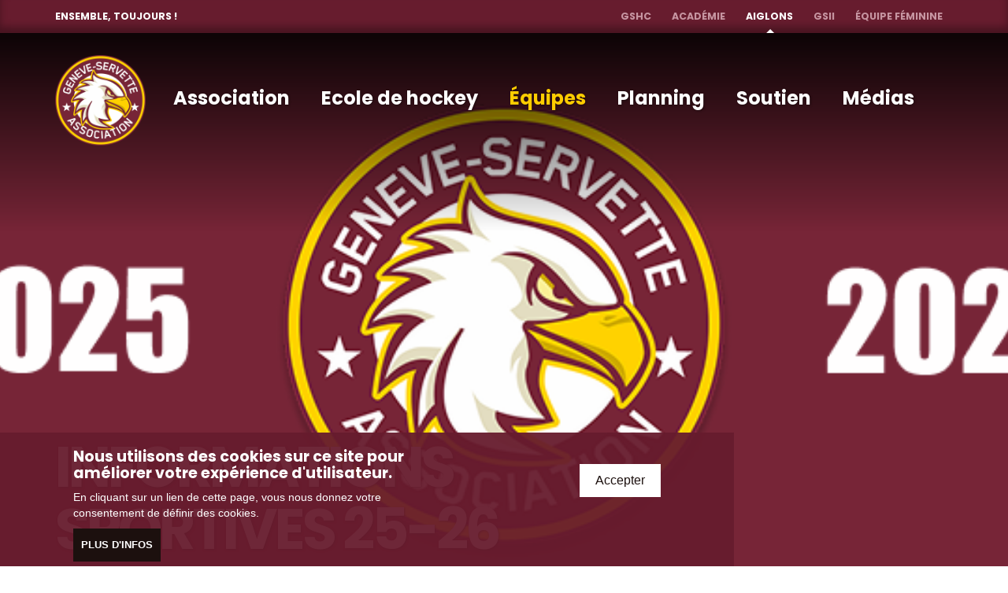

--- FILE ---
content_type: text/html; charset=UTF-8
request_url: https://www.aiglons.ch/team/u7
body_size: 5996
content:
<!DOCTYPE html>
<html lang="fr" dir="ltr" prefix="content: http://purl.org/rss/1.0/modules/content/  dc: http://purl.org/dc/terms/  foaf: http://xmlns.com/foaf/0.1/  og: http://ogp.me/ns#  rdfs: http://www.w3.org/2000/01/rdf-schema#  schema: http://schema.org/  sioc: http://rdfs.org/sioc/ns#  sioct: http://rdfs.org/sioc/types#  skos: http://www.w3.org/2004/02/skos/core#  xsd: http://www.w3.org/2001/XMLSchema# "> <head> <meta charset="utf-8">
<script async src="https://www.googletagmanager.com/gtag/js?id=UA-436934-23"></script><script>window.dataLayer = window.dataLayer || [];function gtag(){dataLayer.push(arguments)};gtag("js", new Date());gtag("set", "developer_id.dMDhkMT", true);gtag("config", "UA-436934-23", {"groups":"default","anonymize_ip":true,"page_placeholder":"PLACEHOLDER_page_path","allow_ad_personalization_signals":false});</script><link rel="canonical" href="https://www.aiglons.ch/team/u7">
<meta name="Generator" content="Drupal 9 (https://www.drupal.org)">
<meta name="MobileOptimized" content="width">
<meta name="HandheldFriendly" content="true">
<meta name="viewport" content="width=device-width, initial-scale=1.0">
<link rel="icon" href="/themes/custom/gfh/favicon.ico" type="image/vnd.microsoft.icon"> <title>U7 | Aiglons</title> <link rel="stylesheet" media="all" href="/sites/default/files/css/css_Flu6Ow28qvELLmdAN26Ww8hYUoisqlbUEzhhe_gsBaQ.css">
<link rel="stylesheet" media="all" href="https://cdn.jsdelivr.net/npm/bootstrap@3.4.1/dist/css/bootstrap.min.css" integrity="sha256-bZLfwXAP04zRMK2BjiO8iu9pf4FbLqX6zitd+tIvLhE=" crossorigin="anonymous">
<link rel="stylesheet" media="all" href="https://cdn.jsdelivr.net/npm/@unicorn-fail/drupal-bootstrap-styles@0.0.1/dist/3.4.0/8.x-3.x/drupal-bootstrap.min.css" integrity="sha512-oBCQwfTD4N6GNd7e5abU5e6i4wDNDQ23bPUxXJDfzH0QazxmngDQEWoQ6Zz51pQN49uw9WNDhkbc4euTx1RZMA==" crossorigin="anonymous">
<link rel="stylesheet" media="all" href="/sites/default/files/css/css_jqeBwP2aD7TqZ5eDEHPRNHcmmygqN59UHissorqTcko.css"> </head> <body><div id="group-navigation"><div class="container"><p class="slogan float-left">Ensemble, toujours&nbsp;!</p><div class="lang float-right"> </div><div class="float-right hidden-xs-down"><ul class="list-inline"><li class="list-inline-item"><a href="http://www.gshc.ch/" target="_blank">GSHC</a></li><li class="list-inline-item"><a href="http://www.agfh.ch/" target="_blank">Acad&eacute;mie</a></li><li class="list-inline-item selected"><span>Aiglons</span></li><li class="list-inline-item"><a href="https://www.facebook.com/gshc2/" target="_blank">GSII</a></li><li class="list-inline-item"><a href="https://www.facebook.com/GSHCFeminin/?fref=ts" target="_blank">&Eacute;quipe f&eacute;minine</a></li></ul></div></div></div><div class="dialog-off-canvas-main-canvas" data-off-canvas-main-canvas><div class="menu-layer"></div><div id="mobile-menu"><div class="region region-navigation"> <a class="logo navbar-btn pull-left" href="/" title="Accueil" rel="home"> <img src="/themes/custom/gfh/logo.png" alt="Accueil"> </a><nav role="navigation" aria-labelledby="block-gfh-main-menu-menu" id="block-gfh-main-menu"><h2 class="sr-only" id="block-gfh-main-menu-menu">Navigation principale</h2><ul class="menu menu--main nav navbar-nav"><li class="expanded dropdown"> <a href="/" class="dropdown" data-toggle="dropdown">Association <i class="fal fa-times"></i></a><ul class="dropdown-menu"><li class="col-md-4"> <a href="/notre-club" data-drupal-link-system-path="node/511">Notre Club</a> </li><li class="col-md-4"> <a href="/structure" data-drupal-link-system-path="node/13">Structure</a> </li><li class="col-md-4"> <a href="/documents" data-drupal-link-system-path="node/216">Documents</a> </li><li class="col-md-4"> <a href="/contact" data-drupal-link-system-path="contact">Contact</a> </li><div class="menu-close"><i class="fal fa-times"></i></div></ul><i class="far fa-chevron-down"></i> </li><li> <a href="/rejoins-lecole-de-hockey" data-drupal-link-system-path="node/6">Ecole de hockey</a> </li><li class="expanded dropdown active"> <a href="/team/junior-top" class="dropdown" data-toggle="dropdown">&Eacute;quipes <i class="fal fa-times"></i></a><ul class="dropdown-menu"><li class="col-md-4"> <a href="https://aiglons.ch/team/u17">U17-A</a> </li><li class="col-md-4"> <a href="/team/minis">U15 A</a> </li><li class="col-md-4"> <a href="/team/moskito-top">U13 Elite</a> </li><li class="col-md-4"> <a href="/team/moskitos">U13 Top</a> </li><li class="col-md-4"> <a href="/team/moskitos-b">U13 A</a> </li><li class="col-md-4"> <a href="/team/piccolos-1">U11-1</a> </li><li class="col-md-4"> <a href="/team/piccolos-2" data-drupal-link-system-path="taxonomy/term/7">U11-2a</a> </li><li class="col-md-4"> <a href="https://aiglons.ch/team/u11-1b">U11-2b</a> </li><li class="col-md-4"> <a href="/team/binis">U9-1</a> </li><li class="col-md-4"> <a href="/team/bambis">U9-2</a> </li><li class="col-md-4 active"> <a href="/team/u7" data-drupal-link-system-path="taxonomy/term/42" class="is-active">U7</a> </li><div class="menu-close"><i class="fal fa-times"></i></div></ul><i class="far fa-chevron-down"></i> </li><li> <a href="https://www.aiglons.ch/planning-general">Planning</a> </li><li class="expanded dropdown"> <a href="/soutien" class="dropdown" data-toggle="dropdown">Soutien <i class="fal fa-times"></i></a><ul class="dropdown-menu"><li class="col-md-4"> <a href="/devenir-famille-daccueil" data-drupal-link-system-path="node/513">Devenir famille d'accueil</a> </li><li class="col-md-4"> <a href="/devenir-sponsor" data-drupal-link-system-path="node/514">Devenir sponsor</a> </li><li class="col-md-4"> <a href="/partenaires" data-drupal-link-system-path="node/600">Partenaires</a> </li><div class="menu-close"><i class="fal fa-times"></i></div></ul><i class="far fa-chevron-down"></i> </li><li class="expanded dropdown"> <a href="/galleries" class="dropdown" data-toggle="dropdown">M&eacute;dias <i class="fal fa-times"></i></a><ul class="dropdown-menu"><li class="col-md-4"> <a href="/galleries" data-drupal-link-system-path="galleries">Photos</a> </li><li class="col-md-4"> <a href="/videos" data-drupal-link-system-path="videos">Vid&eacute;os</a> </li><div class="menu-close"><i class="fal fa-times"></i></div></ul><i class="far fa-chevron-down"></i> </li></ul></nav></div><div class="hamburger-menu"><div class="bar"></div></div></div><header class="navbar container-fluid navbar-slides" id="navbar" role="banner"><div class="container"><div class="navbar-header"><div class="region region-navigation"> <a class="logo navbar-btn pull-left" href="/" title="Accueil" rel="home"> <img src="/themes/custom/gfh/logo.png" alt="Accueil"> </a><nav role="navigation" aria-labelledby="block-gfh-main-menu-menu" id="block-gfh-main-menu"><h2 class="sr-only" id="block-gfh-main-menu-menu">Navigation principale</h2><ul class="menu menu--main nav navbar-nav"><li class="expanded dropdown"> <a href="/" class="dropdown" data-toggle="dropdown">Association <i class="fal fa-times"></i></a><ul class="dropdown-menu"><li class="col-md-4"> <a href="/notre-club" data-drupal-link-system-path="node/511">Notre Club</a> </li><li class="col-md-4"> <a href="/structure" data-drupal-link-system-path="node/13">Structure</a> </li><li class="col-md-4"> <a href="/documents" data-drupal-link-system-path="node/216">Documents</a> </li><li class="col-md-4"> <a href="/contact" data-drupal-link-system-path="contact">Contact</a> </li><div class="menu-close"><i class="fal fa-times"></i></div></ul><i class="far fa-chevron-down"></i> </li><li> <a href="/rejoins-lecole-de-hockey" data-drupal-link-system-path="node/6">Ecole de hockey</a> </li><li class="expanded dropdown active"> <a href="/team/junior-top" class="dropdown" data-toggle="dropdown">&Eacute;quipes <i class="fal fa-times"></i></a><ul class="dropdown-menu"><li class="col-md-4"> <a href="https://aiglons.ch/team/u17">U17-A</a> </li><li class="col-md-4"> <a href="/team/minis">U15 A</a> </li><li class="col-md-4"> <a href="/team/moskito-top">U13 Elite</a> </li><li class="col-md-4"> <a href="/team/moskitos">U13 Top</a> </li><li class="col-md-4"> <a href="/team/moskitos-b">U13 A</a> </li><li class="col-md-4"> <a href="/team/piccolos-1">U11-1</a> </li><li class="col-md-4"> <a href="/team/piccolos-2" data-drupal-link-system-path="taxonomy/term/7">U11-2a</a> </li><li class="col-md-4"> <a href="https://aiglons.ch/team/u11-1b">U11-2b</a> </li><li class="col-md-4"> <a href="/team/binis">U9-1</a> </li><li class="col-md-4"> <a href="/team/bambis">U9-2</a> </li><li class="col-md-4 active"> <a href="/team/u7" data-drupal-link-system-path="taxonomy/term/42" class="is-active">U7</a> </li><div class="menu-close"><i class="fal fa-times"></i></div></ul><i class="far fa-chevron-down"></i> </li><li> <a href="https://www.aiglons.ch/planning-general">Planning</a> </li><li class="expanded dropdown"> <a href="/soutien" class="dropdown" data-toggle="dropdown">Soutien <i class="fal fa-times"></i></a><ul class="dropdown-menu"><li class="col-md-4"> <a href="/devenir-famille-daccueil" data-drupal-link-system-path="node/513">Devenir famille d'accueil</a> </li><li class="col-md-4"> <a href="/devenir-sponsor" data-drupal-link-system-path="node/514">Devenir sponsor</a> </li><li class="col-md-4"> <a href="/partenaires" data-drupal-link-system-path="node/600">Partenaires</a> </li><div class="menu-close"><i class="fal fa-times"></i></div></ul><i class="far fa-chevron-down"></i> </li><li class="expanded dropdown"> <a href="/galleries" class="dropdown" data-toggle="dropdown">M&eacute;dias <i class="fal fa-times"></i></a><ul class="dropdown-menu"><li class="col-md-4"> <a href="/galleries" data-drupal-link-system-path="galleries">Photos</a> </li><li class="col-md-4"> <a href="/videos" data-drupal-link-system-path="videos">Vid&eacute;os</a> </li><div class="menu-close"><i class="fal fa-times"></i></div></ul><i class="far fa-chevron-down"></i> </li></ul></nav></div></div></div></header> <div class="gradient"></div><div id="home-slider" class="slick-slider"><div style="background-image:url('https://www.aiglons.ch/sites/default/files/styles/slider/public/2025-04/cover%20aiglons%20website.png?itok=VfkAy4yk')"> <a href="/article/informations-sportives-25-26"></a><div class="container"><div class="slide-text"><h3></h3> <h1>Informations Sportives 25-26</h1></div></div></div></div><div role="main" class="main-container container-fluid js-quickedit-main-content team-page-content"><div class="row"><section><div class="highlighted"><div class="region region-highlighted"><section id="block-nextlastgamesteamblock" class="block block-gfh-gamecenter block-games-team-block clearfix"><div class="container"><div class="gamecenter-team-slider"><div class="item"><div class="row"><div class="col-md-12 game-detail"><div class="row"><div class="col-xs-4 col-md-4"><h3>Dernier match</h3> <span class="date">A d&eacute;finir</span> <span class="arena"></span> </div><div class="col-xs-6 col-md-4"><div class="row game-data"><div class="col-xs-4 home"><img src></div><div class="col-xs-4 score"></div><div class="col-xs-4 visitor"><img src></div></div></div><div class="col-xs-2 col-md-4 actions"> <a target="_blank" href><i class="fas fa-info-circle"></i></a> <a href="/team/u7/results"><i class="fal fa-calendar-alt"></i></a> </div></div></div></div></div><div class="item"><div class="row"><div class="col-md-12 game-detail"><div class="row"><div class="col-xs-4 col-md-4"><h3>Prochain match</h3> <span class="date">A d&eacute;finir</span> <span class="arena"></span> </div></div></div></div></div></div></div></section> <div data-drupal-messages-fallback class="hidden"></div></div></div><a id="main-content"></a><div class="region region-content"><h1 class="page-header">U7</h1><div class="views-element-container form-group"><div class="container view view-taxonomy-term view-id-taxonomy_term view-display-id-page_1 js-view-dom-id-b39883b8a1b87c6902c6684085c4faab89f29bda88d6a46312a7fec7deba9839"><div class="view-header"><div about="/team/u7"><div class="container"><div class="row"><div class="col-md-7"> </div><div class="col-md-5"> </div></div></div><ul class="action-links action-links-field-collection-add"><li></ul><ul class="action-links action-links-field-collection-add"><li></ul></div></div><div class="view-content"><div class="col-md-12"><h3 class="news-title">Actualit&eacute;s</h3></div><div class="views-row"><div class="col-md-4 item-teaser-article"><article role="article" about="/article/informations-sportives-25-26" typeof="schema:Article"><div class="img-header" style="background-image:url('/sites/default/files/styles/large/public/2025-04/cover%20aiglons%20website.png?itok=xEJC-zwX')"><a href="https://www.aiglons.ch/article/informations-sportives-25-26"></a></div><h3><a href="https://www.aiglons.ch/article/informations-sportives-25-26">Informations Sportives 25-26</a></h3> <span class="date">05.04.2025</span> </article></div></div></div><div class="view-footer"><div class="row"><div class="col-md-12 text-center"><p>&nbsp;</p><a href="/news">Voir toutes les news</a></div></div></div></div></div><section id="block-roster-block" class="block block- clearfix"><div class="container"><div class="row"><div class="col-md-6"><h3>Formation <span class="season-year">2025-26</span></h3></div><div class="col-md-6"><div class="dropdown"><button id="dLabel" type="button" data-toggle="dropdown" aria-haspopup="true" aria-expanded="false"> <span class="label-txt">Saison 2025-26</span> <span class="caret"></span> </button><ul id="roster-dropdown" class="dropdown-menu" aria-labelledby="dLabel"><li data-team="42" data-label="2017-18" data-season="23">Saison 2017-18</li><li data-team="42" data-label="2018-19" data-season="11">Saison 2018-19</li><li data-team="42" data-label="2019-20" data-season="12">Saison 2019-20</li><li data-team="42" data-label="2020-21" data-season="25">Saison 2020-21</li><li data-team="42" data-label="2021-22" data-season="26">Saison 2021-22</li><li data-team="42" data-label="2022-23" data-season="41">Saison 2022-23</li><li data-team="42" data-label="2023-24" data-season="73">Saison 2023-24</li></ul></div></div></div><div id="roster-container"><div class="row"><div class="col-md-12"><ul class="nav nav-tabs" role="tablist"><li role="presentation" class="active"><a href="#pos-13" aria-controls="pos-13" data-toggle="tab">Gardiens</a></li><li role="presentation"><a href="#pos-14" aria-controls="pos-14" data-toggle="tab">D&eacute;fenseurs</a></li><li role="presentation"><a href="#pos-15" aria-controls="pos-15" data-toggle="tab">Attaquants</a></li><li role="presentation"><a href="#pos-16" aria-controls="pos-16" data-toggle="tab">Staff</a></li></ul></div></div><div class="row"><div class="tab-content"><div class="tab-pane fade in active" id="pos-13"> </div><div class="tab-pane fade" id="pos-14"> </div><div class="tab-pane fade" id="pos-15"> </div><div class="tab-pane fade" id="pos-16"> </div><div class="tab-pane fade" id="pos-24"> </div><div class="tab-pane fade" id="pos-17"> </div><div class="tab-pane fade" id="pos-18"> </div><div class="tab-pane fade" id="pos-19"> </div><div class="tab-pane fade" id="pos-20"> </div><div class="tab-pane fade" id="pos-21"> </div><div class="tab-pane fade" id="pos-22"> </div><div class="tab-pane fade" id="pos-27"> </div></div></div></div></div></section></div></section></div></div><footer class="footer container-fluid" role="contentinfo"><div class="region region-footer"><section id="block-partnerblock" class="block block-gfh-layout block-partner-block clearfix"><div><div id="partner-block"><div class="item"><img alt="Montres Tudor" title="Montres Tudor" src="https://www.aiglons.ch/sites/default/files/styles/medium/public/partners/MontresTudorLogo.png?itok=yWQRf9Ay"></div><div class="item"> <a href="https://www.naef.ch/" target="_blank"> <img alt="Naef" title="Naef" src="https://www.aiglons.ch/sites/default/files/styles/medium/public/partners/Naef-Logo.png?itok=9KdFEira"> </a> </div><div class="item"><img alt="Swissquote" title="Swissquote" src="https://www.aiglons.ch/sites/default/files/styles/medium/public/partners/Swissquote%20Logo.png?itok=6pXr4yhn"></div><div class="item"><img alt="Ville de Gen&egrave;ve" title="Ville de Gen&egrave;ve" src="https://www.aiglons.ch/sites/default/files/styles/medium/public/partners/Logo_Ville_Gene%CC%80ve.svg-3.png?itok=Bt4jRk3A"></div></div></div></section><nav role="navigation" aria-labelledby="block-pieddepage-menu" id="block-pieddepage"><h2 class="visually-hidden" id="block-pieddepage-menu">Pied de page</h2><div class="container"><div class="row"><ul class="menu menu--footer nav"><li> <a href="/rejoins-lecole-de-hockey" data-drupal-link-system-path="node/6">Ecole de hockey</a> </li><li> <a href="/contact" data-drupal-link-system-path="contact">Contact</a> </li></ul></div></div></nav></div><div class="container"><div class="row"><div class="col-md-6"><div class="region region-footer-bottom"><section id="block-puckshop" class="block block-block-content block-block-content8f647d08-6483-4817-816d-51e6faacd2f2 clearfix"><div class="field field--name-body field--type-text-with-summary field--label-hidden field--item">
</div></section></div></div><div class="col-md-6"><ul class="socials"><li><a target="_blank" href="https://www.facebook.com/geneveaiglons/"><i class="fab fa-facebook"></i></a></li><li><a target="_blank" href="https://www.instagram.com/geneveservette_aiglons/"><i class="fab fa-instagram"></i></a></li></ul></div></div><div class="row copyright-footer"><div class="col-md-3"><ul class="menu menu--bottom-menu nav"><li> <a href="/protection-de-vos-donnees-personnelles" data-drupal-link-system-path="node/18">Protection de vos donn&eacute;es personnelles</a> </li></ul></div><div class="col-md-6"> <span>&copy; Copyright 2025 Gen&egrave;ve-Servette HC Association. Tous droits r&eacute;serv&eacute;s.</span> </div><div class="col-md-3"><div id="aero"><a target="_blank" href="http://www.aero-dynamic.ch"></a></div></div></div></div></footer></div><script type="application/json" data-drupal-selector="drupal-settings-json">{"path":{"baseUrl":"\/","scriptPath":null,"pathPrefix":"","currentPath":"taxonomy\/term\/42","currentPathIsAdmin":false,"isFront":false,"currentLanguage":"fr"},"pluralDelimiter":"\u0003","suppressDeprecationErrors":true,"google_analytics":{"account":"UA-436934-23","trackOutbound":true,"trackMailto":true,"trackTel":true,"trackDownload":true,"trackDownloadExtensions":"7z|aac|arc|arj|asf|asx|avi|bin|csv|doc(x|m)?|dot(x|m)?|exe|flv|gif|gz|gzip|hqx|jar|jpe?g|js|mp(2|3|4|e?g)|mov(ie)?|msi|msp|pdf|phps|png|ppt(x|m)?|pot(x|m)?|pps(x|m)?|ppam|sld(x|m)?|thmx|qtm?|ra(m|r)?|sea|sit|tar|tgz|torrent|txt|wav|wma|wmv|wpd|xls(x|m|b)?|xlt(x|m)|xlam|xml|z|zip","trackColorbox":true},"eu_cookie_compliance":{"cookie_policy_version":"1.0.0","popup_enabled":true,"popup_agreed_enabled":false,"popup_hide_agreed":false,"popup_clicking_confirmation":true,"popup_scrolling_confirmation":false,"popup_html_info":"\u003Cdiv aria-labelledby=\u0022popup-text\u0022  class=\u0022eu-cookie-compliance-banner eu-cookie-compliance-banner-info eu-cookie-compliance-banner--default\u0022\u003E\n  \u003Cdiv class=\u0022popup-content info eu-cookie-compliance-content\u0022\u003E\n        \u003Cdiv id=\u0022popup-text\u0022 class=\u0022eu-cookie-compliance-message\u0022 role=\u0022document\u0022\u003E\n      \u003Ch2\u003ENous utilisons des cookies sur ce site pour am\u00e9liorer votre exp\u00e9rience d\u0027utilisateur.\u003C\/h2\u003E\n\u003Cp\u003EEn cliquant sur un lien de cette page, vous nous donnez votre consentement de d\u00e9finir des cookies.\u003C\/p\u003E\n\n              \u003Cbutton type=\u0022button\u0022 class=\u0022find-more-button eu-cookie-compliance-more-button\u0022\u003EPlus d\u0026#039;infos\u003C\/button\u003E\n          \u003C\/div\u003E\n\n    \n    \u003Cdiv id=\u0022popup-buttons\u0022 class=\u0022eu-cookie-compliance-buttons\u0022\u003E\n            \u003Cbutton type=\u0022button\u0022 class=\u0022agree-button eu-cookie-compliance-default-button\u0022\u003EAccepter\u003C\/button\u003E\n          \u003C\/div\u003E\n  \u003C\/div\u003E\n\u003C\/div\u003E","use_mobile_message":false,"mobile_popup_html_info":"\u003Cdiv aria-labelledby=\u0022popup-text\u0022  class=\u0022eu-cookie-compliance-banner eu-cookie-compliance-banner-info eu-cookie-compliance-banner--default\u0022\u003E\n  \u003Cdiv class=\u0022popup-content info eu-cookie-compliance-content\u0022\u003E\n        \u003Cdiv id=\u0022popup-text\u0022 class=\u0022eu-cookie-compliance-message\u0022 role=\u0022document\u0022\u003E\n      \n              \u003Cbutton type=\u0022button\u0022 class=\u0022find-more-button eu-cookie-compliance-more-button\u0022\u003EPlus d\u0026#039;infos\u003C\/button\u003E\n          \u003C\/div\u003E\n\n    \n    \u003Cdiv id=\u0022popup-buttons\u0022 class=\u0022eu-cookie-compliance-buttons\u0022\u003E\n            \u003Cbutton type=\u0022button\u0022 class=\u0022agree-button eu-cookie-compliance-default-button\u0022\u003EAccepter\u003C\/button\u003E\n          \u003C\/div\u003E\n  \u003C\/div\u003E\n\u003C\/div\u003E","mobile_breakpoint":768,"popup_html_agreed":false,"popup_use_bare_css":true,"popup_height":"auto","popup_width":"100%","popup_delay":1000,"popup_link":"\/","popup_link_new_window":true,"popup_position":false,"fixed_top_position":true,"popup_language":"fr","store_consent":false,"better_support_for_screen_readers":false,"cookie_name":"","reload_page":false,"domain":"","domain_all_sites":false,"popup_eu_only":false,"popup_eu_only_js":false,"cookie_lifetime":365,"cookie_session":0,"set_cookie_session_zero_on_disagree":0,"disagree_do_not_show_popup":false,"method":"default","automatic_cookies_removal":true,"allowed_cookies":"","withdraw_markup":"\u003Cbutton type=\u0022button\u0022 class=\u0022eu-cookie-withdraw-tab\u0022\u003EPrivacy settings\u003C\/button\u003E\n\u003Cdiv aria-labelledby=\u0022popup-text\u0022 class=\u0022eu-cookie-withdraw-banner\u0022\u003E\n  \u003Cdiv class=\u0022popup-content info eu-cookie-compliance-content\u0022\u003E\n    \u003Cdiv id=\u0022popup-text\u0022 class=\u0022eu-cookie-compliance-message\u0022 role=\u0022document\u0022\u003E\n      \u003Ch2\u003EWe use cookies on this site to enhance your user experience\u003C\/h2\u003E\n\u003Cp\u003EYou have given your consent for us to set cookies.\u003C\/p\u003E\n\n    \u003C\/div\u003E\n    \u003Cdiv id=\u0022popup-buttons\u0022 class=\u0022eu-cookie-compliance-buttons\u0022\u003E\n      \u003Cbutton type=\u0022button\u0022 class=\u0022eu-cookie-withdraw-button \u0022\u003EWithdraw consent\u003C\/button\u003E\n    \u003C\/div\u003E\n  \u003C\/div\u003E\n\u003C\/div\u003E","withdraw_enabled":false,"reload_options":0,"reload_routes_list":"","withdraw_button_on_info_popup":false,"cookie_categories":[],"cookie_categories_details":[],"enable_save_preferences_button":true,"cookie_value_disagreed":"0","cookie_value_agreed_show_thank_you":"1","cookie_value_agreed":"2","containing_element":"body","settings_tab_enabled":false,"olivero_primary_button_classes":"","olivero_secondary_button_classes":"","close_button_action":"close_banner","open_by_default":true,"modules_allow_popup":true,"hide_the_banner":false,"geoip_match":true},"bootstrap":{"forms_has_error_value_toggle":1,"modal_animation":1,"modal_backdrop":"true","modal_focus_input":1,"modal_keyboard":1,"modal_select_text":1,"modal_show":1,"modal_size":"","popover_enabled":1,"popover_animation":1,"popover_auto_close":1,"popover_container":"body","popover_content":"","popover_delay":"0","popover_html":0,"popover_placement":"right","popover_selector":"","popover_title":"","popover_trigger":"click","tooltip_enabled":1,"tooltip_animation":1,"tooltip_container":"body","tooltip_delay":"0","tooltip_html":0,"tooltip_placement":"auto left","tooltip_selector":"","tooltip_trigger":"hover"},"user":{"uid":0,"permissionsHash":"d494a1db1a2b39ed076c7570081e91c75869dc06fc84afceda0d87371392282d"}}</script><script src="/sites/default/files/js/js_WWJ7KSGNAKcIeP7mXuZCk2pae9ywc6Lt-PC62rBb6W0.js"></script>
<script src="https://cdn.jsdelivr.net/npm/bootstrap@3.4.1/dist/js/bootstrap.min.js" integrity="sha256-nuL8/2cJ5NDSSwnKD8VqreErSWHtnEP9E7AySL+1ev4=" crossorigin="anonymous"></script>
<script src="/sites/default/files/js/js_By8fLveybfHYvE37iuILq84_1wyTFPGurcKE0UCT2q8.js"></script>
<script src="/modules/contrib/eu_cookie_compliance/js/eu_cookie_compliance.min.js?v=9.5.11" defer></script>
<script src="/sites/default/files/js/js_SKCzW6eupnaDuc9nhV-4x5vc3GvKS6lR_dvSO4nXkLU.js"></script> </body>
</html>
